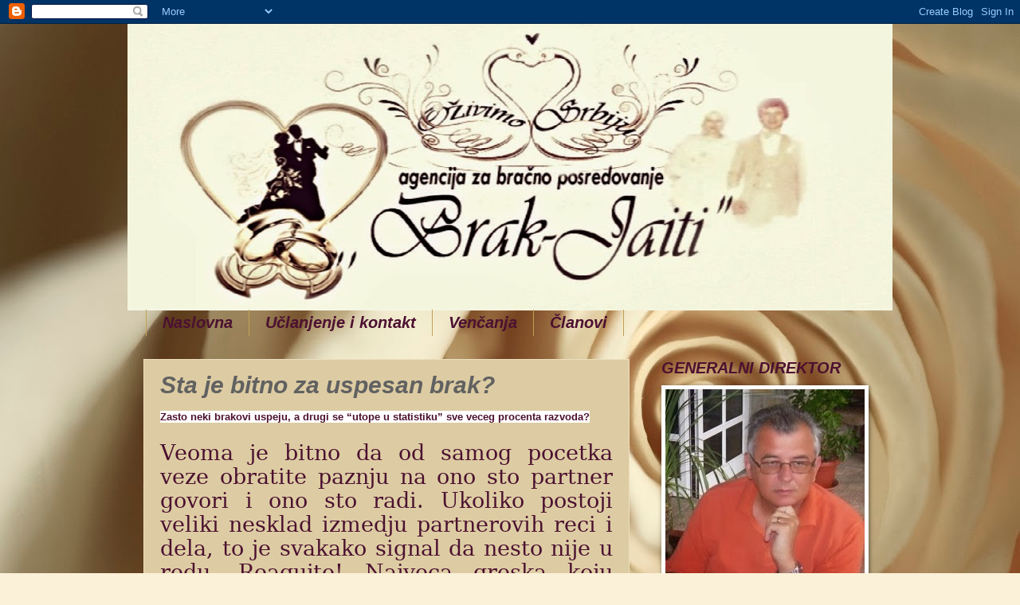

--- FILE ---
content_type: text/html; charset=UTF-8
request_url: https://brakjaitinis.blogspot.com/2015/06/zasto-neki-brakovi-uspeju-drugi-se.html
body_size: 12151
content:
<!DOCTYPE html>
<html class='v2' dir='ltr' lang='sr'>
<head>
<link href='https://www.blogger.com/static/v1/widgets/335934321-css_bundle_v2.css' rel='stylesheet' type='text/css'/>
<meta content='width=1100' name='viewport'/>
<meta content='text/html; charset=UTF-8' http-equiv='Content-Type'/>
<meta content='blogger' name='generator'/>
<link href='https://brakjaitinis.blogspot.com/favicon.ico' rel='icon' type='image/x-icon'/>
<link href='http://brakjaitinis.blogspot.com/2015/06/zasto-neki-brakovi-uspeju-drugi-se.html' rel='canonical'/>
<link rel="alternate" type="application/atom+xml" title="BRAK-JAITI - Atom" href="https://brakjaitinis.blogspot.com/feeds/posts/default" />
<link rel="alternate" type="application/rss+xml" title="BRAK-JAITI - RSS" href="https://brakjaitinis.blogspot.com/feeds/posts/default?alt=rss" />
<link rel="service.post" type="application/atom+xml" title="BRAK-JAITI - Atom" href="https://www.blogger.com/feeds/3953295397067642813/posts/default" />

<link rel="alternate" type="application/atom+xml" title="BRAK-JAITI - Atom" href="https://brakjaitinis.blogspot.com/feeds/1419685119942834626/comments/default" />
<!--Can't find substitution for tag [blog.ieCssRetrofitLinks]-->
<link href='https://blogger.googleusercontent.com/img/b/R29vZ2xl/AVvXsEhHEi5HFs_OjzOaSPdYwvcig9GtzIXOtK2oj4aP0HL2Mz7r_ip1AKs2iRhXLg0gtQV5XAfnrb16HrjsTI-GkczIOSnQm_N7qLiM-SQ-oBVbY0UX4PjYU6C-07SsZ6mNF5xH13EA9dBbSCQC/s320/parsvpix.jpg' rel='image_src'/>
<meta content='http://brakjaitinis.blogspot.com/2015/06/zasto-neki-brakovi-uspeju-drugi-se.html' property='og:url'/>
<meta content='Sta je bitno za uspesan brak?' property='og:title'/>
<meta content='Brak,posredovanje, agencija, ljubav, Agencija za bracno posredovanje, rusija, bosna, Supruga, zajednica' property='og:description'/>
<meta content='https://blogger.googleusercontent.com/img/b/R29vZ2xl/AVvXsEhHEi5HFs_OjzOaSPdYwvcig9GtzIXOtK2oj4aP0HL2Mz7r_ip1AKs2iRhXLg0gtQV5XAfnrb16HrjsTI-GkczIOSnQm_N7qLiM-SQ-oBVbY0UX4PjYU6C-07SsZ6mNF5xH13EA9dBbSCQC/w1200-h630-p-k-no-nu/parsvpix.jpg' property='og:image'/>
<title>BRAK-JAITI: Sta je bitno za uspesan brak?</title>
<style type='text/css'>@font-face{font-family:'Calibri';font-style:italic;font-weight:700;font-display:swap;src:url(//fonts.gstatic.com/l/font?kit=J7aYnpV-BGlaFfdAhLQgUp5aHRgejiMIKQ&skey=8b00183e5f6700b6&v=v15)format('woff2');unicode-range:U+0000-00FF,U+0131,U+0152-0153,U+02BB-02BC,U+02C6,U+02DA,U+02DC,U+0304,U+0308,U+0329,U+2000-206F,U+20AC,U+2122,U+2191,U+2193,U+2212,U+2215,U+FEFF,U+FFFD;}</style>
<style id='page-skin-1' type='text/css'><!--
/*
-----------------------------------------------
Blogger Template Style
Name:     Watermark
Designer: Blogger
URL:      www.blogger.com
----------------------------------------------- */
/* Use this with templates/1ktemplate-*.html */
/* Content
----------------------------------------------- */
body {
font: normal normal 14px Arial, Tahoma, Helvetica, FreeSans, sans-serif;
color: #616161;
background: #fbf1d8 url(//themes.googleusercontent.com/image?id=1tFd7JwCZklx2wbQVQNlo-PcPRWrzFsTSzBZOaXgoUo8M1A6G1q5jOePd6ZeusFbrndZ9) no-repeat fixed top center /* Credit: tillsonburg (http://www.istockphoto.com/googleimages.php?id=5863874&platform=blogger) */;
}
html body .content-outer {
min-width: 0;
max-width: 100%;
width: 100%;
}
.content-outer {
font-size: 92%;
}
a:link {
text-decoration:none;
color: #4c1130;
}
a:visited {
text-decoration:none;
color: #a64d79;
}
a:hover {
text-decoration:underline;
color: #4c1130;
}
.body-fauxcolumns .cap-top {
margin-top: 30px;
background: transparent none no-repeat scroll center center;
height: 121px;
}
.content-inner {
padding: 0;
}
/* Header
----------------------------------------------- */
.header-inner .Header .titlewrapper,
.header-inner .Header .descriptionwrapper {
padding-left: 20px;
padding-right: 20px;
}
.Header h1 {
font: italic bold 60px Calibri;
color: #4c1130;
text-shadow: 2px 2px rgba(0, 0, 0, .1);
}
.Header h1 a {
color: #4c1130;
}
.Header .description {
font-size: 140%;
color: #a98764;
}
/* Tabs
----------------------------------------------- */
.tabs-inner .section {
margin: 0 20px;
}
.tabs-inner .PageList, .tabs-inner .LinkList, .tabs-inner .Labels {
margin-left: -11px;
margin-right: -11px;
background-color: transparent;
border-top: 0 solid #ffffff;
border-bottom: 0 solid #ffffff;
-moz-box-shadow: 0 0 0 rgba(0, 0, 0, .3);
-webkit-box-shadow: 0 0 0 rgba(0, 0, 0, .3);
-goog-ms-box-shadow: 0 0 0 rgba(0, 0, 0, .3);
box-shadow: 0 0 0 rgba(0, 0, 0, .3);
}
.tabs-inner .PageList .widget-content,
.tabs-inner .LinkList .widget-content,
.tabs-inner .Labels .widget-content {
margin: -3px -11px;
background: transparent none  no-repeat scroll right;
}
.tabs-inner .widget ul {
padding: 2px 25px;
max-height: 34px;
background: transparent none no-repeat scroll left;
}
.tabs-inner .widget li {
border: none;
}
.tabs-inner .widget li a {
display: inline-block;
padding: .25em 1em;
font: italic bold 20px Verdana, Geneva, sans-serif;
color: #4c1130;
border-right: 1px solid #c0a154;
}
.tabs-inner .widget li:first-child a {
border-left: 1px solid #c0a154;
}
.tabs-inner .widget li.selected a, .tabs-inner .widget li a:hover {
color: #d0b4c2;
}
/* Headings
----------------------------------------------- */
h2 {
font: italic bold 20px Arial, Tahoma, Helvetica, FreeSans, sans-serif;
color: #4c1130;
margin: 0 0 .5em;
}
h2.date-header {
font: normal normal 16px Arial, Tahoma, Helvetica, FreeSans, sans-serif;
color: #a98764;
}
/* Main
----------------------------------------------- */
.main-inner .column-center-inner,
.main-inner .column-left-inner,
.main-inner .column-right-inner {
padding: 0 5px;
}
.main-outer {
margin-top: 0;
background: transparent none no-repeat scroll top left;
}
.main-inner {
padding-top: 30px;
}
.main-cap-top {
position: relative;
}
.main-cap-top .cap-right {
position: absolute;
height: 0;
width: 100%;
bottom: 0;
background: transparent none repeat-x scroll bottom center;
}
.main-cap-top .cap-left {
position: absolute;
height: 245px;
width: 280px;
right: 0;
bottom: 0;
background: transparent none no-repeat scroll bottom left;
}
/* Posts
----------------------------------------------- */
.post-outer {
padding: 15px 20px;
margin: 0 0 25px;
background: #c6ab66 url(https://resources.blogblog.com/blogblog/data/1kt/watermark/post_background_birds.png) repeat scroll top left;
_background-image: none;
border: dotted 1px #fbf1d8;
-moz-box-shadow: 0 0 0 rgba(0, 0, 0, .1);
-webkit-box-shadow: 0 0 0 rgba(0, 0, 0, .1);
-goog-ms-box-shadow: 0 0 0 rgba(0, 0, 0, .1);
box-shadow: 0 0 0 rgba(0, 0, 0, .1);
}
h3.post-title {
font: italic bold 30px Arial, Tahoma, Helvetica, FreeSans, sans-serif;
margin: 0;
}
.comments h4 {
font: italic bold 30px Arial, Tahoma, Helvetica, FreeSans, sans-serif;
margin: 1em 0 0;
}
.post-body {
font-size: 105%;
line-height: 1.5;
position: relative;
}
.post-header {
margin: 0 0 1em;
color: #53263c;
}
.post-footer {
margin: 10px 0 0;
padding: 10px 0 0;
color: #53263c;
border-top: dashed 1px #878787;
}
#blog-pager {
font-size: 140%
}
#comments .comment-author {
padding-top: 1.5em;
border-top: dashed 1px #878787;
background-position: 0 1.5em;
}
#comments .comment-author:first-child {
padding-top: 0;
border-top: none;
}
.avatar-image-container {
margin: .2em 0 0;
}
/* Comments
----------------------------------------------- */
.comments .comments-content .icon.blog-author {
background-repeat: no-repeat;
background-image: url([data-uri]);
}
.comments .comments-content .loadmore a {
border-top: 1px solid #878787;
border-bottom: 1px solid #878787;
}
.comments .continue {
border-top: 2px solid #878787;
}
/* Widgets
----------------------------------------------- */
.widget ul, .widget #ArchiveList ul.flat {
padding: 0;
list-style: none;
}
.widget ul li, .widget #ArchiveList ul.flat li {
padding: .35em 0;
text-indent: 0;
border-top: dashed 1px #878787;
}
.widget ul li:first-child, .widget #ArchiveList ul.flat li:first-child {
border-top: none;
}
.widget .post-body ul {
list-style: disc;
}
.widget .post-body ul li {
border: none;
}
.widget .zippy {
color: #878787;
}
.post-body img, .post-body .tr-caption-container, .Profile img, .Image img,
.BlogList .item-thumbnail img {
padding: 5px;
background: #fff;
-moz-box-shadow: 1px 1px 5px rgba(0, 0, 0, .5);
-webkit-box-shadow: 1px 1px 5px rgba(0, 0, 0, .5);
-goog-ms-box-shadow: 1px 1px 5px rgba(0, 0, 0, .5);
box-shadow: 1px 1px 5px rgba(0, 0, 0, .5);
}
.post-body img, .post-body .tr-caption-container {
padding: 8px;
}
.post-body .tr-caption-container {
color: #333333;
}
.post-body .tr-caption-container img {
padding: 0;
background: transparent;
border: none;
-moz-box-shadow: 0 0 0 rgba(0, 0, 0, .1);
-webkit-box-shadow: 0 0 0 rgba(0, 0, 0, .1);
-goog-ms-box-shadow: 0 0 0 rgba(0, 0, 0, .1);
box-shadow: 0 0 0 rgba(0, 0, 0, .1);
}
/* Footer
----------------------------------------------- */
.footer-outer {
color:#d1c2a3;
background: #fff2cc url(https://resources.blogblog.com/blogblog/data/1kt/watermark/body_background_navigator.png) repeat scroll top left;
}
.footer-outer a {
color: #2c114c;
}
.footer-outer a:visited {
color: #c2a3d1;
}
.footer-outer a:hover {
color: #2c114c;
}
.footer-outer .widget h2 {
color: #f0e1c4;
}
/* Mobile
----------------------------------------------- */
body.mobile  {
background-size: 100% auto;
}
.mobile .body-fauxcolumn-outer {
background: transparent none repeat scroll top left;
}
html .mobile .mobile-date-outer {
border-bottom: none;
background: #c6ab66 url(https://resources.blogblog.com/blogblog/data/1kt/watermark/post_background_birds.png) repeat scroll top left;
_background-image: none;
margin-bottom: 10px;
}
.mobile .main-inner .date-outer {
padding: 0;
}
.mobile .main-inner .date-header {
margin: 10px;
}
.mobile .main-cap-top {
z-index: -1;
}
.mobile .content-outer {
font-size: 100%;
}
.mobile .post-outer {
padding: 10px;
}
.mobile .main-cap-top .cap-left {
background: transparent none no-repeat scroll bottom left;
}
.mobile .body-fauxcolumns .cap-top {
margin: 0;
}
.mobile-link-button {
background: #c6ab66 url(https://resources.blogblog.com/blogblog/data/1kt/watermark/post_background_birds.png) repeat scroll top left;
}
.mobile-link-button a:link, .mobile-link-button a:visited {
color: #4c1130;
}
.mobile-index-date .date-header {
color: #a98764;
}
.mobile-index-contents {
color: #616161;
}
.mobile .tabs-inner .section {
margin: 0;
}
.mobile .tabs-inner .PageList {
margin-left: 0;
margin-right: 0;
}
.mobile .tabs-inner .PageList .widget-content {
margin: 0;
color: #d0b4c2;
background: #c6ab66 url(https://resources.blogblog.com/blogblog/data/1kt/watermark/post_background_birds.png) repeat scroll top left;
}
.mobile .tabs-inner .PageList .widget-content .pagelist-arrow {
border-left: 1px solid #c0a154;
}

--></style>
<style id='template-skin-1' type='text/css'><!--
body {
min-width: 960px;
}
.content-outer, .content-fauxcolumn-outer, .region-inner {
min-width: 960px;
max-width: 960px;
_width: 960px;
}
.main-inner .columns {
padding-left: 0;
padding-right: 310px;
}
.main-inner .fauxcolumn-center-outer {
left: 0;
right: 310px;
/* IE6 does not respect left and right together */
_width: expression(this.parentNode.offsetWidth -
parseInt("0") -
parseInt("310px") + 'px');
}
.main-inner .fauxcolumn-left-outer {
width: 0;
}
.main-inner .fauxcolumn-right-outer {
width: 310px;
}
.main-inner .column-left-outer {
width: 0;
right: 100%;
margin-left: -0;
}
.main-inner .column-right-outer {
width: 310px;
margin-right: -310px;
}
#layout {
min-width: 0;
}
#layout .content-outer {
min-width: 0;
width: 800px;
}
#layout .region-inner {
min-width: 0;
width: auto;
}
body#layout div.add_widget {
padding: 8px;
}
body#layout div.add_widget a {
margin-left: 32px;
}
--></style>
<style>
    body {background-image:url(\/\/themes.googleusercontent.com\/image?id=1tFd7JwCZklx2wbQVQNlo-PcPRWrzFsTSzBZOaXgoUo8M1A6G1q5jOePd6ZeusFbrndZ9);}
    
@media (max-width: 200px) { body {background-image:url(\/\/themes.googleusercontent.com\/image?id=1tFd7JwCZklx2wbQVQNlo-PcPRWrzFsTSzBZOaXgoUo8M1A6G1q5jOePd6ZeusFbrndZ9&options=w200);}}
@media (max-width: 400px) and (min-width: 201px) { body {background-image:url(\/\/themes.googleusercontent.com\/image?id=1tFd7JwCZklx2wbQVQNlo-PcPRWrzFsTSzBZOaXgoUo8M1A6G1q5jOePd6ZeusFbrndZ9&options=w400);}}
@media (max-width: 800px) and (min-width: 401px) { body {background-image:url(\/\/themes.googleusercontent.com\/image?id=1tFd7JwCZklx2wbQVQNlo-PcPRWrzFsTSzBZOaXgoUo8M1A6G1q5jOePd6ZeusFbrndZ9&options=w800);}}
@media (max-width: 1200px) and (min-width: 801px) { body {background-image:url(\/\/themes.googleusercontent.com\/image?id=1tFd7JwCZklx2wbQVQNlo-PcPRWrzFsTSzBZOaXgoUo8M1A6G1q5jOePd6ZeusFbrndZ9&options=w1200);}}
/* Last tag covers anything over one higher than the previous max-size cap. */
@media (min-width: 1201px) { body {background-image:url(\/\/themes.googleusercontent.com\/image?id=1tFd7JwCZklx2wbQVQNlo-PcPRWrzFsTSzBZOaXgoUo8M1A6G1q5jOePd6ZeusFbrndZ9&options=w1600);}}
  </style>
<link href='https://www.blogger.com/dyn-css/authorization.css?targetBlogID=3953295397067642813&amp;zx=fee3f1a5-0c05-4e7b-a333-77eb74829070' media='none' onload='if(media!=&#39;all&#39;)media=&#39;all&#39;' rel='stylesheet'/><noscript><link href='https://www.blogger.com/dyn-css/authorization.css?targetBlogID=3953295397067642813&amp;zx=fee3f1a5-0c05-4e7b-a333-77eb74829070' rel='stylesheet'/></noscript>
<meta name='google-adsense-platform-account' content='ca-host-pub-1556223355139109'/>
<meta name='google-adsense-platform-domain' content='blogspot.com'/>

</head>
<body class='loading variant-birds'>
<div class='navbar section' id='navbar' name='NavBar'><div class='widget Navbar' data-version='1' id='Navbar1'><script type="text/javascript">
    function setAttributeOnload(object, attribute, val) {
      if(window.addEventListener) {
        window.addEventListener('load',
          function(){ object[attribute] = val; }, false);
      } else {
        window.attachEvent('onload', function(){ object[attribute] = val; });
      }
    }
  </script>
<div id="navbar-iframe-container"></div>
<script type="text/javascript" src="https://apis.google.com/js/platform.js"></script>
<script type="text/javascript">
      gapi.load("gapi.iframes:gapi.iframes.style.bubble", function() {
        if (gapi.iframes && gapi.iframes.getContext) {
          gapi.iframes.getContext().openChild({
              url: 'https://www.blogger.com/navbar/3953295397067642813?po\x3d1419685119942834626\x26origin\x3dhttps://brakjaitinis.blogspot.com',
              where: document.getElementById("navbar-iframe-container"),
              id: "navbar-iframe"
          });
        }
      });
    </script><script type="text/javascript">
(function() {
var script = document.createElement('script');
script.type = 'text/javascript';
script.src = '//pagead2.googlesyndication.com/pagead/js/google_top_exp.js';
var head = document.getElementsByTagName('head')[0];
if (head) {
head.appendChild(script);
}})();
</script>
</div></div>
<div class='body-fauxcolumns'>
<div class='fauxcolumn-outer body-fauxcolumn-outer'>
<div class='cap-top'>
<div class='cap-left'></div>
<div class='cap-right'></div>
</div>
<div class='fauxborder-left'>
<div class='fauxborder-right'></div>
<div class='fauxcolumn-inner'>
</div>
</div>
<div class='cap-bottom'>
<div class='cap-left'></div>
<div class='cap-right'></div>
</div>
</div>
</div>
<div class='content'>
<div class='content-fauxcolumns'>
<div class='fauxcolumn-outer content-fauxcolumn-outer'>
<div class='cap-top'>
<div class='cap-left'></div>
<div class='cap-right'></div>
</div>
<div class='fauxborder-left'>
<div class='fauxborder-right'></div>
<div class='fauxcolumn-inner'>
</div>
</div>
<div class='cap-bottom'>
<div class='cap-left'></div>
<div class='cap-right'></div>
</div>
</div>
</div>
<div class='content-outer'>
<div class='content-cap-top cap-top'>
<div class='cap-left'></div>
<div class='cap-right'></div>
</div>
<div class='fauxborder-left content-fauxborder-left'>
<div class='fauxborder-right content-fauxborder-right'></div>
<div class='content-inner'>
<header>
<div class='header-outer'>
<div class='header-cap-top cap-top'>
<div class='cap-left'></div>
<div class='cap-right'></div>
</div>
<div class='fauxborder-left header-fauxborder-left'>
<div class='fauxborder-right header-fauxborder-right'></div>
<div class='region-inner header-inner'>
<div class='header section' id='header' name='Заглавље'><div class='widget Header' data-version='1' id='Header1'>
<div id='header-inner'>
<a href='https://brakjaitinis.blogspot.com/' style='display: block'>
<img alt='BRAK-JAITI' height='360px; ' id='Header1_headerimg' src='https://blogger.googleusercontent.com/img/b/R29vZ2xl/AVvXsEgL0doxySc_ZIE3l6Q6hwzxhRm_gfL_0FpkfrHZKj3OHC8DJrTWQtD7mztTym-YGN-fJq5IvU0ERT72mShXmz_eWXwNArI0hp5OwTC7IwAEH3Mg_cYs-xf4LGeN2XIYqC0519qL4xULU3UO/s1600/zabilb.jpg' style='display: block' width='960px; '/>
</a>
</div>
</div></div>
</div>
</div>
<div class='header-cap-bottom cap-bottom'>
<div class='cap-left'></div>
<div class='cap-right'></div>
</div>
</div>
</header>
<div class='tabs-outer'>
<div class='tabs-cap-top cap-top'>
<div class='cap-left'></div>
<div class='cap-right'></div>
</div>
<div class='fauxborder-left tabs-fauxborder-left'>
<div class='fauxborder-right tabs-fauxborder-right'></div>
<div class='region-inner tabs-inner'>
<div class='tabs section' id='crosscol' name='Област са колонама'><div class='widget PageList' data-version='1' id='PageList1'>
<h2>Странице</h2>
<div class='widget-content'>
<ul>
<li>
<a href='https://brakjaitinis.blogspot.com/'>Naslovna</a>
</li>
<li>
<a href='https://brakjaitinis.blogspot.com/p/u.html'>Učlanjenje i kontakt</a>
</li>
<li>
<a href='https://brakjaitinis.blogspot.com/p/vencanja.html'>Venčanja</a>
</li>
<li>
<a href='https://brakjaitinis.blogspot.com/p/clanovi.html'>Članovi</a>
</li>
</ul>
<div class='clear'></div>
</div>
</div></div>
<div class='tabs no-items section' id='crosscol-overflow' name='Cross-Column 2'></div>
</div>
</div>
<div class='tabs-cap-bottom cap-bottom'>
<div class='cap-left'></div>
<div class='cap-right'></div>
</div>
</div>
<div class='main-outer'>
<div class='main-cap-top cap-top'>
<div class='cap-left'></div>
<div class='cap-right'></div>
</div>
<div class='fauxborder-left main-fauxborder-left'>
<div class='fauxborder-right main-fauxborder-right'></div>
<div class='region-inner main-inner'>
<div class='columns fauxcolumns'>
<div class='fauxcolumn-outer fauxcolumn-center-outer'>
<div class='cap-top'>
<div class='cap-left'></div>
<div class='cap-right'></div>
</div>
<div class='fauxborder-left'>
<div class='fauxborder-right'></div>
<div class='fauxcolumn-inner'>
</div>
</div>
<div class='cap-bottom'>
<div class='cap-left'></div>
<div class='cap-right'></div>
</div>
</div>
<div class='fauxcolumn-outer fauxcolumn-left-outer'>
<div class='cap-top'>
<div class='cap-left'></div>
<div class='cap-right'></div>
</div>
<div class='fauxborder-left'>
<div class='fauxborder-right'></div>
<div class='fauxcolumn-inner'>
</div>
</div>
<div class='cap-bottom'>
<div class='cap-left'></div>
<div class='cap-right'></div>
</div>
</div>
<div class='fauxcolumn-outer fauxcolumn-right-outer'>
<div class='cap-top'>
<div class='cap-left'></div>
<div class='cap-right'></div>
</div>
<div class='fauxborder-left'>
<div class='fauxborder-right'></div>
<div class='fauxcolumn-inner'>
</div>
</div>
<div class='cap-bottom'>
<div class='cap-left'></div>
<div class='cap-right'></div>
</div>
</div>
<!-- corrects IE6 width calculation -->
<div class='columns-inner'>
<div class='column-center-outer'>
<div class='column-center-inner'>
<div class='main section' id='main' name='Главни'><div class='widget Blog' data-version='1' id='Blog1'>
<div class='blog-posts hfeed'>

          <div class="date-outer">
        

          <div class="date-posts">
        
<div class='post-outer'>
<div class='post hentry uncustomized-post-template' itemprop='blogPost' itemscope='itemscope' itemtype='http://schema.org/BlogPosting'>
<meta content='https://blogger.googleusercontent.com/img/b/R29vZ2xl/AVvXsEhHEi5HFs_OjzOaSPdYwvcig9GtzIXOtK2oj4aP0HL2Mz7r_ip1AKs2iRhXLg0gtQV5XAfnrb16HrjsTI-GkczIOSnQm_N7qLiM-SQ-oBVbY0UX4PjYU6C-07SsZ6mNF5xH13EA9dBbSCQC/s320/parsvpix.jpg' itemprop='image_url'/>
<meta content='3953295397067642813' itemprop='blogId'/>
<meta content='1419685119942834626' itemprop='postId'/>
<a name='1419685119942834626'></a>
<h3 class='post-title entry-title' itemprop='name'>
Sta je bitno za uspesan brak?
</h3>
<div class='post-header'>
<div class='post-header-line-1'></div>
</div>
<div class='post-body entry-content' id='post-body-1419685119942834626' itemprop='description articleBody'>
<div dir="ltr" style="text-align: left;" trbidi="on">
<div class="MsoNormal" style="text-align: left;">
<div class="MsoNormal">
<span style="background-color: #4c1130;"><span style="background-color: white;"><b><span style="color: #4c1130;"><span style="font-size: small;">Zasto neki brakovi uspeju, a drugi se &#8220;utope u statistiku&#8221; sve veceg procenta razvoda?</span><span style="background-color: #999999;"><span></span></span></span></b></span></span></div>
</div>
<div align="center" class="MsoNormal" style="text-align: center;">
<br /></div>
<div class="MsoNormal" style="text-align: justify;">
<span style="color: #4c1130;"><span style="font-family: &quot;Bodoni MT Poster Compressed&quot;,&quot;serif&quot;; font-size: 20pt; line-height: 30.6666641235352px;">Veoma je bitno da od samog pocetka veze obratite paznju na ono sto partner govori i ono sto radi. Ukoliko postoji veliki nesklad izmedju partnerovih reci i dela, to je svakako signal da nesto nije u redu. Reagujte! Najveca greska koju mozete napraviti je da toleriste odredjeno ponasanje koje Vam nikako ne odgovara, sa idejom da ce se druga osoba promeniti ili, jos beznadeznije, da cete je Vi promeniti. To se nece dogoditi. Izuzetno je tesko da odrasla osoba izmeni obrasce ponasanja formirane tokom zivota. Zato morate u ranoj fazi veze odluciti sta je to sa cime mozete da zivite, a sta Vam previse smeta.&nbsp;</span><span lang="FR" style="font-family: &quot;Bodoni MT Poster Compressed&quot;,&quot;serif&quot;; font-size: 20.0pt; line-height: 115%; mso-ansi-language: FR;">Kompromisi koje tada napravite uglavnom su trajni, zato dobro razmislite.&nbsp;</span><span style="font-family: &quot;Bodoni MT Poster Compressed&quot;,&quot;serif&quot;; font-size: 20pt; line-height: 30.6666641235352px;">Vazno je i da budete realni u svojim ocekivanjima od partnera.&nbsp;</span><span lang="FR" style="font-family: &quot;Bodoni MT Poster Compressed&quot;,&quot;serif&quot;; font-size: 20.0pt; line-height: 115%; mso-ansi-language: FR;">Ne ocekujte da bude savrsen, jer tako nesto ne postoji. Uostalom, na svetu ima gotovo isto toliko definicija savrsenosti koliko ima i ljudi.</span></span></div>
<div class="MsoNormal" style="text-align: justify;">
<br /></div>
<div class="MsoNormal" style="text-align: justify;">
<span style="color: #4c1130;"><span lang="FR" style="font-family: &quot;Bodoni MT Poster Compressed&quot;,&quot;serif&quot;; font-size: 20.0pt; line-height: 115%; mso-ansi-language: FR;">Ne zaboravite, svaki dan se racuna.&nbsp;</span><span style="font-family: &quot;Bodoni MT Poster Compressed&quot;,&quot;serif&quot;; font-size: 20pt; line-height: 30.6666641235352px;">Svaki postupak, svaka sitnica koju uradite, utice na Vas odnos s partnerom, stavise, formira ga. To su one &#8220;male stvari&#8221; koje cinite ili propustate da ucinite svakog dana. Sitnice koje ce pokazati partneru da Vam je stalo. Svakog dana, bez izuzetka. Bilo da ste zajedno nekoliko meseci ili da ste u braku godinama.</span></span></div>
<div class="MsoNormal" style="text-align: center;">
<br /></div>
<div class="separator" style="clear: both; text-align: center;">
<a href="https://blogger.googleusercontent.com/img/b/R29vZ2xl/AVvXsEhHEi5HFs_OjzOaSPdYwvcig9GtzIXOtK2oj4aP0HL2Mz7r_ip1AKs2iRhXLg0gtQV5XAfnrb16HrjsTI-GkczIOSnQm_N7qLiM-SQ-oBVbY0UX4PjYU6C-07SsZ6mNF5xH13EA9dBbSCQC/s1600/parsvpix.jpg" imageanchor="1" style="margin-left: 1em; margin-right: 1em;"><img border="0" height="192" src="https://blogger.googleusercontent.com/img/b/R29vZ2xl/AVvXsEhHEi5HFs_OjzOaSPdYwvcig9GtzIXOtK2oj4aP0HL2Mz7r_ip1AKs2iRhXLg0gtQV5XAfnrb16HrjsTI-GkczIOSnQm_N7qLiM-SQ-oBVbY0UX4PjYU6C-07SsZ6mNF5xH13EA9dBbSCQC/s320/parsvpix.jpg" width="320" /></a></div>
<div class="MsoNormal" style="text-align: center;">
<br /></div>
<div class="MsoNormal" style="text-align: justify;">
<span style="color: #4c1130;"><span style="font-family: &quot;Bodoni MT Poster Compressed&quot;,&quot;serif&quot;; font-size: 20pt; line-height: 30.6666641235352px;">Ljubav jeste bitna, ali dobra komunikacija, postovanje i poverenje su kljucni. To, bez nepotrebnog komplikovanja, znaci zaista saslusati drugu osobu i uvaziti njeno misljenje, prihvatiti je onakvu kakva jeste i verovati joj. Svakako, to nije uvek lako, ali je vredno truda. Dobar brak i, uopste, veza, nije nesto sto se desi samo od sebe ili preko noci.</span></span></div>
<div class="MsoNormal" style="text-align: justify;">
<br /></div>
<div class="MsoNormal" style="text-align: justify;">
<span style="color: #4c1130;"><span style="font-family: &quot;Bodoni MT Poster Compressed&quot;,&quot;serif&quot;; font-size: 20pt; line-height: 30.6666641235352px;">Noviji koncept sagledavanja partnerskih odnosa donosi dr Geri Cepmen, bracni savetnik sa visegodisnjim iskustvom, u svojoj knjizi &#8220;Pet jezika ljubavi&#8221;. Dr Cepmen u tih pet jezika ubraja kvalitetno vreme, reci priznanja i odobravanja, cinjenje usluga, poklone i fizicki dodir.</span></span></div>
<div class="MsoNormal" style="text-align: justify;">
<br /></div>
<div class="MsoNormal" style="text-align: justify;">
<span style="color: #4c1130;"><span style="font-family: &quot;Bodoni MT Poster Compressed&quot;,&quot;serif&quot;; font-size: 20pt; line-height: 30.6666641235352px;">Kvalitetno vreme podrazumeva vreme provedeno sa partnerom, ispunjeno aktivnostima koje prijaju i Vama i njemu. To moze biti prosto razgovor ili odlazak na kafu, ali i bilo koja druga aktivnost koju sprovodite zajedno, upuceni jedno na drugo.</span></span></div>
<div class="MsoNormal" style="text-align: justify;">
<br /></div>
<div class="MsoNormal" style="text-align: justify;">
<span style="color: #4c1130;"><span style="font-family: &quot;Bodoni MT Poster Compressed&quot;,&quot;serif&quot;; font-size: 20pt; line-height: 30.6666641235352px;">Reci priznanja i odobravanja pokazuju partneru da ga cenite i da ga u potpunosti prihvatate kao osobu. To mogu biti i jednostavni komplimenti, na primer: &#8221;Lepo izgledas danas&#8221; i slicno.</span></span></div>
<div class="MsoNormal" style="text-align: justify;">
<br /></div>
<div class="MsoNormal" style="text-align: justify;">
<span style="color: #4c1130;"><span style="font-family: &quot;Bodoni MT Poster Compressed&quot;,&quot;serif&quot;; font-size: 20pt; line-height: 30.6666641235352px;">Pokloni nisu odredjeni njihovom materijalnom vrednoscu, oni govore drugoj osobi da ste mislili na nju i zeleli da je obradujete.</span></span></div>
<div class="MsoNormal" style="text-align: justify;">
<br /></div>
<div class="MsoNormal" style="text-align: justify;">
<span style="color: #4c1130;"><span style="font-family: &quot;Bodoni MT Poster Compressed&quot;,&quot;serif&quot;; font-size: 20pt; line-height: 30.6666641235352px;">Pod cinjenjem usluga Cepmen misli na pomaganje partneru da zavrsi neku obavezu, pomoc u kucnim poslovima, spremanje omiljene hrane, popravke&#8230;</span></span></div>
<div class="MsoNormal" style="text-align: justify;">
<br /></div>
<div class="MsoNormal" style="text-align: justify;">
<span style="color: #4c1130;"><span style="font-family: &quot;Bodoni MT Poster Compressed&quot;,&quot;serif&quot;; font-size: 20pt; line-height: 30.6666641235352px;">Fizicki dodir je i drzanje za ruke i zagrljaj, poljubac, masaza&#8230;i bilo koje iskazivanje naklonosti fizickim putem.</span></span></div>
<div class="MsoNormal" style="text-align: center;">
<br /></div>
<div class="separator" style="clear: both; text-align: center;">
<a href="https://blogger.googleusercontent.com/img/b/R29vZ2xl/AVvXsEgkHWi52wwtavxOjMrgN_FS-DlHB1AmkPx-PZstfqPHHlrG4vHl_j2TM98oE9zUCqj1EAWjqzu3-Sip6Z11Ug081pS0S_-Dj0p8Ho97RsxPQ__JqPfAMQByPiq28_jhpNdu_X-fbhXJ9GkS/s1600/parlopix.jpg" imageanchor="1" style="margin-left: 1em; margin-right: 1em;"><img border="0" height="213" src="https://blogger.googleusercontent.com/img/b/R29vZ2xl/AVvXsEgkHWi52wwtavxOjMrgN_FS-DlHB1AmkPx-PZstfqPHHlrG4vHl_j2TM98oE9zUCqj1EAWjqzu3-Sip6Z11Ug081pS0S_-Dj0p8Ho97RsxPQ__JqPfAMQByPiq28_jhpNdu_X-fbhXJ9GkS/s320/parlopix.jpg" width="320" /></a></div>
<div class="MsoNormal" style="text-align: center;">
<br /></div>
<div class="MsoNormal" style="text-align: justify;">
<span style="color: #4c1130;"><span style="font-family: &quot;Bodoni MT Poster Compressed&quot;,&quot;serif&quot;; font-size: 20pt; line-height: 30.6666641235352px;">Cepmen smatra da svako od nas govori jedan (eventualno dva) jezik ljubavi i da, za uspesan brak, nije nuzno da oba partnera govore istim jezikom. To najcesce i nije slucaj. Ono sto je bitno jeste da shvatimo kojim jezikom govori nas partner.</span></span><br />
<br /></div>
</div>
<div style='clear: both;'></div>
</div>
<div class='post-footer'>
<div class='post-footer-line post-footer-line-1'>
<span class='post-author vcard'>
Објавио
<span class='fn' itemprop='author' itemscope='itemscope' itemtype='http://schema.org/Person'>
<meta content='https://www.blogger.com/profile/02241014174784253707' itemprop='url'/>
<a class='g-profile' href='https://www.blogger.com/profile/02241014174784253707' rel='author' title='author profile'>
<span itemprop='name'>Unknown</span>
</a>
</span>
</span>
<span class='post-timestamp'>
</span>
<span class='post-comment-link'>
</span>
<span class='post-icons'>
<span class='item-control blog-admin pid-622919465'>
<a href='https://www.blogger.com/post-edit.g?blogID=3953295397067642813&postID=1419685119942834626&from=pencil' title='Измени пост'>
<img alt='' class='icon-action' height='18' src='https://resources.blogblog.com/img/icon18_edit_allbkg.gif' width='18'/>
</a>
</span>
</span>
<div class='post-share-buttons goog-inline-block'>
<a class='goog-inline-block share-button sb-email' href='https://www.blogger.com/share-post.g?blogID=3953295397067642813&postID=1419685119942834626&target=email' target='_blank' title='Пошаљи ово имејлом'><span class='share-button-link-text'>Пошаљи ово имејлом</span></a><a class='goog-inline-block share-button sb-blog' href='https://www.blogger.com/share-post.g?blogID=3953295397067642813&postID=1419685119942834626&target=blog' onclick='window.open(this.href, "_blank", "height=270,width=475"); return false;' target='_blank' title='BlogThis!'><span class='share-button-link-text'>BlogThis!</span></a><a class='goog-inline-block share-button sb-twitter' href='https://www.blogger.com/share-post.g?blogID=3953295397067642813&postID=1419685119942834626&target=twitter' target='_blank' title='Дели на X-у'><span class='share-button-link-text'>Дели на X-у</span></a><a class='goog-inline-block share-button sb-facebook' href='https://www.blogger.com/share-post.g?blogID=3953295397067642813&postID=1419685119942834626&target=facebook' onclick='window.open(this.href, "_blank", "height=430,width=640"); return false;' target='_blank' title='Дели на Facebook-у'><span class='share-button-link-text'>Дели на Facebook-у</span></a><a class='goog-inline-block share-button sb-pinterest' href='https://www.blogger.com/share-post.g?blogID=3953295397067642813&postID=1419685119942834626&target=pinterest' target='_blank' title='Дели на Pinterest-у'><span class='share-button-link-text'>Дели на Pinterest-у</span></a>
</div>
</div>
<div class='post-footer-line post-footer-line-2'>
<span class='post-labels'>
</span>
</div>
<div class='post-footer-line post-footer-line-3'>
<span class='post-location'>
</span>
</div>
</div>
</div>
<div class='comments' id='comments'>
<a name='comments'></a>
<h4>Нема коментара:</h4>
<div id='Blog1_comments-block-wrapper'>
<dl class='avatar-comment-indent' id='comments-block'>
</dl>
</div>
<p class='comment-footer'>
<div class='comment-form'>
<a name='comment-form'></a>
<h4 id='comment-post-message'>Постави коментар</h4>
<p>
</p>
<a href='https://www.blogger.com/comment/frame/3953295397067642813?po=1419685119942834626&hl=sr&saa=85391&origin=https://brakjaitinis.blogspot.com' id='comment-editor-src'></a>
<iframe allowtransparency='true' class='blogger-iframe-colorize blogger-comment-from-post' frameborder='0' height='410px' id='comment-editor' name='comment-editor' src='' width='100%'></iframe>
<script src='https://www.blogger.com/static/v1/jsbin/2830521187-comment_from_post_iframe.js' type='text/javascript'></script>
<script type='text/javascript'>
      BLOG_CMT_createIframe('https://www.blogger.com/rpc_relay.html');
    </script>
</div>
</p>
</div>
</div>

        </div></div>
      
</div>
<div class='blog-pager' id='blog-pager'>
<span id='blog-pager-newer-link'>
<a class='blog-pager-newer-link' href='https://brakjaitinis.blogspot.com/2015/07/ohrabrujuca-statistika.html' id='Blog1_blog-pager-newer-link' title='Новији пост'>Новији пост</a>
</span>
<span id='blog-pager-older-link'>
<a class='blog-pager-older-link' href='https://brakjaitinis.blogspot.com/2015/06/alarmantno-za-11-godina-5000-stanovnika.html' id='Blog1_blog-pager-older-link' title='Старији пост'>Старији пост</a>
</span>
<a class='home-link' href='https://brakjaitinis.blogspot.com/'>Почетна</a>
</div>
<div class='clear'></div>
<div class='post-feeds'>
<div class='feed-links'>
Пријавите се на:
<a class='feed-link' href='https://brakjaitinis.blogspot.com/feeds/1419685119942834626/comments/default' target='_blank' type='application/atom+xml'>Објављивање коментара (Atom)</a>
</div>
</div>
</div></div>
</div>
</div>
<div class='column-left-outer'>
<div class='column-left-inner'>
<aside>
</aside>
</div>
</div>
<div class='column-right-outer'>
<div class='column-right-inner'>
<aside>
<div class='sidebar section' id='sidebar-right-1'><div class='widget Image' data-version='1' id='Image1'>
<h2>GENERALNI DIREKTOR</h2>
<div class='widget-content'>
<img alt='GENERALNI DIREKTOR' height='311' id='Image1_img' src='https://blogger.googleusercontent.com/img/b/R29vZ2xl/AVvXsEjBhGKF7e6lJvmezk8Q8QcOYkNmZhf52l0BEl0bASPbvK08BegQku43HcSGeDOBleqBKrNkcKExuFjmRIo5vvCyJm_yDJFUDIxnny7hzOWr-MWq-JDhrBhyphenhyphenoL9Lg0E0_Xdv31NHBUI2KGBD/s1600/Jak%25C5%25A1a.jpg' width='250'/>
<br/>
<span class='caption'>SLOBODAN JAKSIC</span>
</div>
<div class='clear'></div>
</div><div class='widget Text' data-version='1' id='Text1'>
<h2 class='title'>AGENCIJA "BRAK-JAITI"</h2>
<div class='widget-content'>
<div><span =""   style="font-family:&quot;;color:red;"><b></b></span></div><blockquote><span =""  style="font-family:&quot;;"><a href="http://brak-jaiti.blogspot.com/"><span style="font-style: italic;"><span =""  style="color:#3333ff;"><b></b></span><span style="font-style: italic; font-weight: normal;"><span style="font-weight: bold;"></span></span></span></a></span> </blockquote><span =""  style="color:#663333;"><b>Čačak, Braće Glišića 7<br />032/224-449, 069/21-00-874<br />E-mail: brakjaiti@gmail.com<br />Skype: brak-jaiti<br />brak-jaiti.blogspot.com<br /><br />Maticni broj: 62493089<br />PIB: 107091333<br /><br /></b><br /></span>
</div>
<div class='clear'></div>
</div></div>
<table border='0' cellpadding='0' cellspacing='0' class='section-columns columns-2'>
<tbody>
<tr>
<td class='first columns-cell'>
<div class='sidebar no-items section' id='sidebar-right-2-1'></div>
</td>
<td class='columns-cell'>
<div class='sidebar no-items section' id='sidebar-right-2-2'></div>
</td>
</tr>
</tbody>
</table>
<div class='sidebar no-items section' id='sidebar-right-3'></div>
</aside>
</div>
</div>
</div>
<div style='clear: both'></div>
<!-- columns -->
</div>
<!-- main -->
</div>
</div>
<div class='main-cap-bottom cap-bottom'>
<div class='cap-left'></div>
<div class='cap-right'></div>
</div>
</div>
<footer>
<div class='footer-outer'>
<div class='footer-cap-top cap-top'>
<div class='cap-left'></div>
<div class='cap-right'></div>
</div>
<div class='fauxborder-left footer-fauxborder-left'>
<div class='fauxborder-right footer-fauxborder-right'></div>
<div class='region-inner footer-inner'>
<div class='foot no-items section' id='footer-1'></div>
<table border='0' cellpadding='0' cellspacing='0' class='section-columns columns-2'>
<tbody>
<tr>
<td class='first columns-cell'>
<div class='foot no-items section' id='footer-2-1'></div>
</td>
<td class='columns-cell'>
<div class='foot no-items section' id='footer-2-2'></div>
</td>
</tr>
</tbody>
</table>
<!-- outside of the include in order to lock Attribution widget -->
<div class='foot section' id='footer-3' name='Подножје'><div class='widget Attribution' data-version='1' id='Attribution1'>
<div class='widget-content' style='text-align: center;'>
Brak jaiti. Тема Водени жиг. Аутор слика теме: <a href='http://www.istockphoto.com/googleimages.php?id=5863874&platform=blogger&langregion=sr' target='_blank'>tillsonburg</a>. Омогућава <a href='https://www.blogger.com' target='_blank'>Blogger</a>.
</div>
<div class='clear'></div>
</div></div>
</div>
</div>
<div class='footer-cap-bottom cap-bottom'>
<div class='cap-left'></div>
<div class='cap-right'></div>
</div>
</div>
</footer>
<!-- content -->
</div>
</div>
<div class='content-cap-bottom cap-bottom'>
<div class='cap-left'></div>
<div class='cap-right'></div>
</div>
</div>
</div>
<script type='text/javascript'>
    window.setTimeout(function() {
        document.body.className = document.body.className.replace('loading', '');
      }, 10);
  </script>

<script type="text/javascript" src="https://www.blogger.com/static/v1/widgets/2028843038-widgets.js"></script>
<script type='text/javascript'>
window['__wavt'] = 'AOuZoY4PAxIlioY-7f27atJTA6cAbXo06A:1769812484641';_WidgetManager._Init('//www.blogger.com/rearrange?blogID\x3d3953295397067642813','//brakjaitinis.blogspot.com/2015/06/zasto-neki-brakovi-uspeju-drugi-se.html','3953295397067642813');
_WidgetManager._SetDataContext([{'name': 'blog', 'data': {'blogId': '3953295397067642813', 'title': 'BRAK-JAITI', 'url': 'https://brakjaitinis.blogspot.com/2015/06/zasto-neki-brakovi-uspeju-drugi-se.html', 'canonicalUrl': 'http://brakjaitinis.blogspot.com/2015/06/zasto-neki-brakovi-uspeju-drugi-se.html', 'homepageUrl': 'https://brakjaitinis.blogspot.com/', 'searchUrl': 'https://brakjaitinis.blogspot.com/search', 'canonicalHomepageUrl': 'http://brakjaitinis.blogspot.com/', 'blogspotFaviconUrl': 'https://brakjaitinis.blogspot.com/favicon.ico', 'bloggerUrl': 'https://www.blogger.com', 'hasCustomDomain': false, 'httpsEnabled': true, 'enabledCommentProfileImages': true, 'gPlusViewType': 'FILTERED_POSTMOD', 'adultContent': false, 'analyticsAccountNumber': '', 'encoding': 'UTF-8', 'locale': 'sr', 'localeUnderscoreDelimited': 'sr', 'languageDirection': 'ltr', 'isPrivate': false, 'isMobile': false, 'isMobileRequest': false, 'mobileClass': '', 'isPrivateBlog': false, 'isDynamicViewsAvailable': true, 'feedLinks': '\x3clink rel\x3d\x22alternate\x22 type\x3d\x22application/atom+xml\x22 title\x3d\x22BRAK-JAITI - Atom\x22 href\x3d\x22https://brakjaitinis.blogspot.com/feeds/posts/default\x22 /\x3e\n\x3clink rel\x3d\x22alternate\x22 type\x3d\x22application/rss+xml\x22 title\x3d\x22BRAK-JAITI - RSS\x22 href\x3d\x22https://brakjaitinis.blogspot.com/feeds/posts/default?alt\x3drss\x22 /\x3e\n\x3clink rel\x3d\x22service.post\x22 type\x3d\x22application/atom+xml\x22 title\x3d\x22BRAK-JAITI - Atom\x22 href\x3d\x22https://www.blogger.com/feeds/3953295397067642813/posts/default\x22 /\x3e\n\n\x3clink rel\x3d\x22alternate\x22 type\x3d\x22application/atom+xml\x22 title\x3d\x22BRAK-JAITI - Atom\x22 href\x3d\x22https://brakjaitinis.blogspot.com/feeds/1419685119942834626/comments/default\x22 /\x3e\n', 'meTag': '', 'adsenseHostId': 'ca-host-pub-1556223355139109', 'adsenseHasAds': false, 'adsenseAutoAds': false, 'boqCommentIframeForm': true, 'loginRedirectParam': '', 'isGoogleEverywhereLinkTooltipEnabled': true, 'view': '', 'dynamicViewsCommentsSrc': '//www.blogblog.com/dynamicviews/4224c15c4e7c9321/js/comments.js', 'dynamicViewsScriptSrc': '//www.blogblog.com/dynamicviews/488fc340cdb1c4a9', 'plusOneApiSrc': 'https://apis.google.com/js/platform.js', 'disableGComments': true, 'interstitialAccepted': false, 'sharing': {'platforms': [{'name': '\u041f\u0440\u0435\u0443\u0437\u043c\u0438 \u043b\u0438\u043d\u043a', 'key': 'link', 'shareMessage': '\u041f\u0440\u0435\u0443\u0437\u043c\u0438 \u043b\u0438\u043d\u043a', 'target': ''}, {'name': 'Facebook', 'key': 'facebook', 'shareMessage': '\u0414\u0435\u043b\u0438 \u0443 \u0443\u0441\u043b\u0443\u0437\u0438 Facebook', 'target': 'facebook'}, {'name': 'BlogThis!', 'key': 'blogThis', 'shareMessage': 'BlogThis!', 'target': 'blog'}, {'name': 'X', 'key': 'twitter', 'shareMessage': '\u0414\u0435\u043b\u0438 \u0443 \u0443\u0441\u043b\u0443\u0437\u0438 X', 'target': 'twitter'}, {'name': 'Pinterest', 'key': 'pinterest', 'shareMessage': '\u0414\u0435\u043b\u0438 \u0443 \u0443\u0441\u043b\u0443\u0437\u0438 Pinterest', 'target': 'pinterest'}, {'name': '\u0418\u043c\u0435\u0458\u043b \u0430\u0434\u0440\u0435\u0441\u0430', 'key': 'email', 'shareMessage': '\u0418\u043c\u0435\u0458\u043b \u0430\u0434\u0440\u0435\u0441\u0430', 'target': 'email'}], 'disableGooglePlus': true, 'googlePlusShareButtonWidth': 0, 'googlePlusBootstrap': '\x3cscript type\x3d\x22text/javascript\x22\x3ewindow.___gcfg \x3d {\x27lang\x27: \x27sr\x27};\x3c/script\x3e'}, 'hasCustomJumpLinkMessage': false, 'jumpLinkMessage': '\u041f\u0440\u0438\u043a\u0430\u0436\u0438 \u0441\u0432\u0435', 'pageType': 'item', 'postId': '1419685119942834626', 'postImageThumbnailUrl': 'https://blogger.googleusercontent.com/img/b/R29vZ2xl/AVvXsEhHEi5HFs_OjzOaSPdYwvcig9GtzIXOtK2oj4aP0HL2Mz7r_ip1AKs2iRhXLg0gtQV5XAfnrb16HrjsTI-GkczIOSnQm_N7qLiM-SQ-oBVbY0UX4PjYU6C-07SsZ6mNF5xH13EA9dBbSCQC/s72-c/parsvpix.jpg', 'postImageUrl': 'https://blogger.googleusercontent.com/img/b/R29vZ2xl/AVvXsEhHEi5HFs_OjzOaSPdYwvcig9GtzIXOtK2oj4aP0HL2Mz7r_ip1AKs2iRhXLg0gtQV5XAfnrb16HrjsTI-GkczIOSnQm_N7qLiM-SQ-oBVbY0UX4PjYU6C-07SsZ6mNF5xH13EA9dBbSCQC/s320/parsvpix.jpg', 'pageName': 'Sta je bitno za uspesan brak?', 'pageTitle': 'BRAK-JAITI: Sta je bitno za uspesan brak?', 'metaDescription': ''}}, {'name': 'features', 'data': {}}, {'name': 'messages', 'data': {'edit': '\u0418\u0437\u043c\u0435\u043d\u0438', 'linkCopiedToClipboard': '\u041b\u0438\u043d\u043a \u0458\u0435 \u043a\u043e\u043f\u0438\u0440\u0430\u043d \u0443 \u043f\u0440\u0438\u0432\u0440\u0435\u043c\u0435\u043d\u0443 \u043c\u0435\u043c\u043e\u0440\u0438\u0458\u0443.', 'ok': '\u041f\u043e\u0442\u0432\u0440\u0434\u0438', 'postLink': '\u041b\u0438\u043d\u043a \u043f\u043e\u0441\u0442\u0430'}}, {'name': 'template', 'data': {'name': 'Watermark', 'localizedName': '\u0412\u043e\u0434\u0435\u043d\u0438 \u0436\u0438\u0433', 'isResponsive': false, 'isAlternateRendering': false, 'isCustom': false, 'variant': 'birds', 'variantId': 'birds'}}, {'name': 'view', 'data': {'classic': {'name': 'classic', 'url': '?view\x3dclassic'}, 'flipcard': {'name': 'flipcard', 'url': '?view\x3dflipcard'}, 'magazine': {'name': 'magazine', 'url': '?view\x3dmagazine'}, 'mosaic': {'name': 'mosaic', 'url': '?view\x3dmosaic'}, 'sidebar': {'name': 'sidebar', 'url': '?view\x3dsidebar'}, 'snapshot': {'name': 'snapshot', 'url': '?view\x3dsnapshot'}, 'timeslide': {'name': 'timeslide', 'url': '?view\x3dtimeslide'}, 'isMobile': false, 'title': 'Sta je bitno za uspesan brak?', 'description': 'Brak,posredovanje, agencija, ljubav, Agencija za bracno posredovanje, rusija, bosna, Supruga, zajednica', 'featuredImage': 'https://blogger.googleusercontent.com/img/b/R29vZ2xl/AVvXsEhHEi5HFs_OjzOaSPdYwvcig9GtzIXOtK2oj4aP0HL2Mz7r_ip1AKs2iRhXLg0gtQV5XAfnrb16HrjsTI-GkczIOSnQm_N7qLiM-SQ-oBVbY0UX4PjYU6C-07SsZ6mNF5xH13EA9dBbSCQC/s320/parsvpix.jpg', 'url': 'https://brakjaitinis.blogspot.com/2015/06/zasto-neki-brakovi-uspeju-drugi-se.html', 'type': 'item', 'isSingleItem': true, 'isMultipleItems': false, 'isError': false, 'isPage': false, 'isPost': true, 'isHomepage': false, 'isArchive': false, 'isLabelSearch': false, 'postId': 1419685119942834626}}]);
_WidgetManager._RegisterWidget('_NavbarView', new _WidgetInfo('Navbar1', 'navbar', document.getElementById('Navbar1'), {}, 'displayModeFull'));
_WidgetManager._RegisterWidget('_HeaderView', new _WidgetInfo('Header1', 'header', document.getElementById('Header1'), {}, 'displayModeFull'));
_WidgetManager._RegisterWidget('_PageListView', new _WidgetInfo('PageList1', 'crosscol', document.getElementById('PageList1'), {'title': '\u0421\u0442\u0440\u0430\u043d\u0438\u0446\u0435', 'links': [{'isCurrentPage': false, 'href': 'https://brakjaitinis.blogspot.com/', 'title': 'Naslovna'}, {'isCurrentPage': false, 'href': 'https://brakjaitinis.blogspot.com/p/u.html', 'id': '6760483057086460418', 'title': 'U\u010dlanjenje i kontakt'}, {'isCurrentPage': false, 'href': 'https://brakjaitinis.blogspot.com/p/vencanja.html', 'id': '1254913733987883278', 'title': 'Ven\u010danja'}, {'isCurrentPage': false, 'href': 'https://brakjaitinis.blogspot.com/p/clanovi.html', 'id': '9153064034216292177', 'title': '\u010clanovi'}], 'mobile': false, 'showPlaceholder': true, 'hasCurrentPage': false}, 'displayModeFull'));
_WidgetManager._RegisterWidget('_BlogView', new _WidgetInfo('Blog1', 'main', document.getElementById('Blog1'), {'cmtInteractionsEnabled': false, 'lightboxEnabled': true, 'lightboxModuleUrl': 'https://www.blogger.com/static/v1/jsbin/1492045829-lbx__sr.js', 'lightboxCssUrl': 'https://www.blogger.com/static/v1/v-css/828616780-lightbox_bundle.css'}, 'displayModeFull'));
_WidgetManager._RegisterWidget('_ImageView', new _WidgetInfo('Image1', 'sidebar-right-1', document.getElementById('Image1'), {'resize': true}, 'displayModeFull'));
_WidgetManager._RegisterWidget('_TextView', new _WidgetInfo('Text1', 'sidebar-right-1', document.getElementById('Text1'), {}, 'displayModeFull'));
_WidgetManager._RegisterWidget('_AttributionView', new _WidgetInfo('Attribution1', 'footer-3', document.getElementById('Attribution1'), {}, 'displayModeFull'));
</script>
</body>
</html>